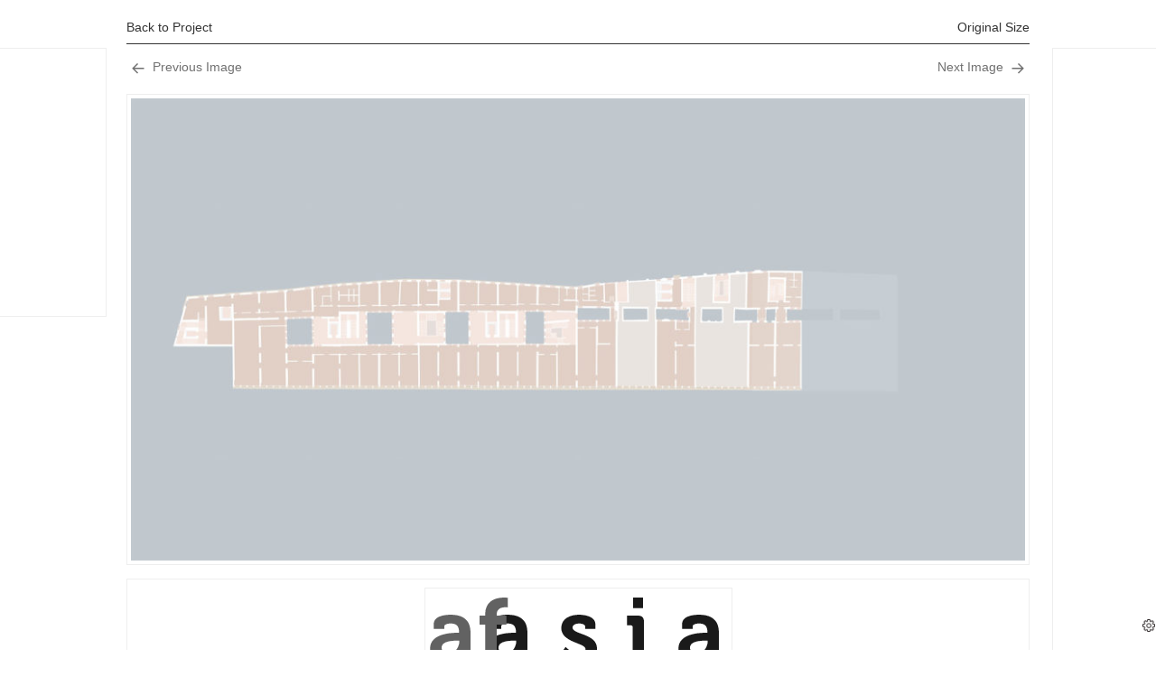

--- FILE ---
content_type: application/javascript; charset=utf-8
request_url: https://fundingchoicesmessages.google.com/f/AGSKWxUYVDESOL2uT2K7zLCEw-pf8MC1DzWiT9k_Yp8rogkzNKxreIa01kTWLQCJlDtiW1Px6JXaP0jtBquWRi3IH0K-udplSxgAFdWGwN66n_aMYdcdSAbrUzzM3dyVm8SpWv89TiqIag==?fccs=W251bGwsbnVsbCxudWxsLG51bGwsbnVsbCxudWxsLFsxNzY4OTIyNTE0LDQ5MTAwMDAwMF0sbnVsbCxudWxsLG51bGwsW251bGwsWzcsNl0sbnVsbCxudWxsLG51bGwsbnVsbCxudWxsLG51bGwsbnVsbCxudWxsLG51bGwsMV0sImh0dHBzOi8vYWZhc2lhYXJjaHppbmUuY29tLzIwMjIvMDQvZGF2aWQtY2hpcHBlcmZpZWxkLTE2OS9kY2EtNC8iLG51bGwsW1s4LCJNOWxrelVhWkRzZyJdLFs5LCJlbi1VUyJdLFsxNiwiWzEsMSwxXSJdLFsxOSwiMiJdLFsxNywiWzBdIl0sWzI0LCIiXSxbMjksImZhbHNlIl1dXQ
body_size: 121
content:
if (typeof __googlefc.fcKernelManager.run === 'function') {"use strict";this.default_ContributorServingResponseClientJs=this.default_ContributorServingResponseClientJs||{};(function(_){var window=this;
try{
var np=function(a){this.A=_.t(a)};_.u(np,_.J);var op=function(a){this.A=_.t(a)};_.u(op,_.J);op.prototype.getWhitelistStatus=function(){return _.F(this,2)};var pp=function(a){this.A=_.t(a)};_.u(pp,_.J);var qp=_.Zc(pp),rp=function(a,b,c){this.B=a;this.j=_.A(b,np,1);this.l=_.A(b,_.Nk,3);this.F=_.A(b,op,4);a=this.B.location.hostname;this.D=_.Dg(this.j,2)&&_.O(this.j,2)!==""?_.O(this.j,2):a;a=new _.Og(_.Ok(this.l));this.C=new _.bh(_.q.document,this.D,a);this.console=null;this.o=new _.jp(this.B,c,a)};
rp.prototype.run=function(){if(_.O(this.j,3)){var a=this.C,b=_.O(this.j,3),c=_.dh(a),d=new _.Ug;b=_.fg(d,1,b);c=_.C(c,1,b);_.hh(a,c)}else _.eh(this.C,"FCNEC");_.lp(this.o,_.A(this.l,_.Ae,1),this.l.getDefaultConsentRevocationText(),this.l.getDefaultConsentRevocationCloseText(),this.l.getDefaultConsentRevocationAttestationText(),this.D);_.mp(this.o,_.F(this.F,1),this.F.getWhitelistStatus());var e;a=(e=this.B.googlefc)==null?void 0:e.__executeManualDeployment;a!==void 0&&typeof a==="function"&&_.Qo(this.o.G,
"manualDeploymentApi")};var sp=function(){};sp.prototype.run=function(a,b,c){var d;return _.v(function(e){d=qp(b);(new rp(a,d,c)).run();return e.return({})})};_.Rk(7,new sp);
}catch(e){_._DumpException(e)}
}).call(this,this.default_ContributorServingResponseClientJs);
// Google Inc.

//# sourceURL=/_/mss/boq-content-ads-contributor/_/js/k=boq-content-ads-contributor.ContributorServingResponseClientJs.en_US.M9lkzUaZDsg.es5.O/d=1/exm=ad_blocking_detection_executable,kernel_loader,loader_js_executable/ed=1/rs=AJlcJMzanTQvnnVdXXtZinnKRQ21NfsPog/m=cookie_refresh_executable
__googlefc.fcKernelManager.run('\x5b\x5b\x5b7,\x22\x5b\x5bnull,\\\x22afasiaarchzine.com\\\x22,\\\x22AKsRol_VV0ZxPB1rVkvyQSr3ct_1jyT56yEVPCCrXFVaqMACnKtxyqCcQVFr4VOiwLEGetma52BO0AAO8wouEGkqgdqXVz4gNRgYqBexb4YT_Su50VQbHiLxpvkM_tGZNO3NeIs5xlJ1qwr8Fh6EtgnAQWyf7dqtdA\\\\u003d\\\\u003d\\\x22\x5d,null,\x5b\x5bnull,null,null,\\\x22https:\/\/fundingchoicesmessages.google.com\/f\/AGSKWxWJ_S07U-w6NK1GfX7d6-PUwTifJB1_5009jYHRiDGurVUKQF7F8BTrVPsNCNCylGABHwwFeWLSaGSS244eI_eX1pR0G_Uv66IAkWyEL8pLx64bEqgsprZQ7LKE1ugBwhFnbMLL3g\\\\u003d\\\\u003d\\\x22\x5d,null,null,\x5bnull,null,null,\\\x22https:\/\/fundingchoicesmessages.google.com\/el\/AGSKWxUiKy-KzdfpiWJBW_RmSgRcd10dokklKcCU3mvzwWPJpgF2pX3kP8FKIaRzdF9R48gZDX_hHoqCfdNLcbi2i-T7UBLPmWy7ga2jqFu9T64o-jy_yfn8EPHN-ob0DNiq-wKQeO3oOg\\\\u003d\\\\u003d\\\x22\x5d,null,\x5bnull,\x5b7,6\x5d,null,null,null,null,null,null,null,null,null,1\x5d\x5d,\x5b3,1\x5d\x5d\x22\x5d\x5d,\x5bnull,null,null,\x22https:\/\/fundingchoicesmessages.google.com\/f\/AGSKWxUtfM3N_lcT_uB0zqfkTUU9TpXLr-nUq2jNDoNn3Gri9lSeBatPt58QncTNaNAB0ZlWi9ZnQSscdE_aXL1IOKAwLK3IHgpFqVSrLQiaO3TnmHyuzGiRW_jTpGVVIle_ZRa9iMaswQ\\u003d\\u003d\x22\x5d\x5d');}

--- FILE ---
content_type: application/javascript; charset=utf-8
request_url: https://fundingchoicesmessages.google.com/f/AGSKWxVdQ5HbL_c1EvONBdnXUJZdYTlnnnWCJqYaMgkHptpVC8YDZzyBlR3p1VpBzx_YtXfBSsB1qP-xOqugPlc4t_gMqxpgrHcVF-eUs2VQGlFqwYoCIQMOAWm2u8pU3FZB7PzaDl-DpP_lcUAJ65wl2tORgH0pw6SAlTD2j_vp0qWBdzyjp7bPGkTIkj3-/__900x350./advph./ck.php?nids/xclicks./adsensegb.
body_size: -1290
content:
window['d57a72a5-5700-4374-9a7c-66147be3172b'] = true;